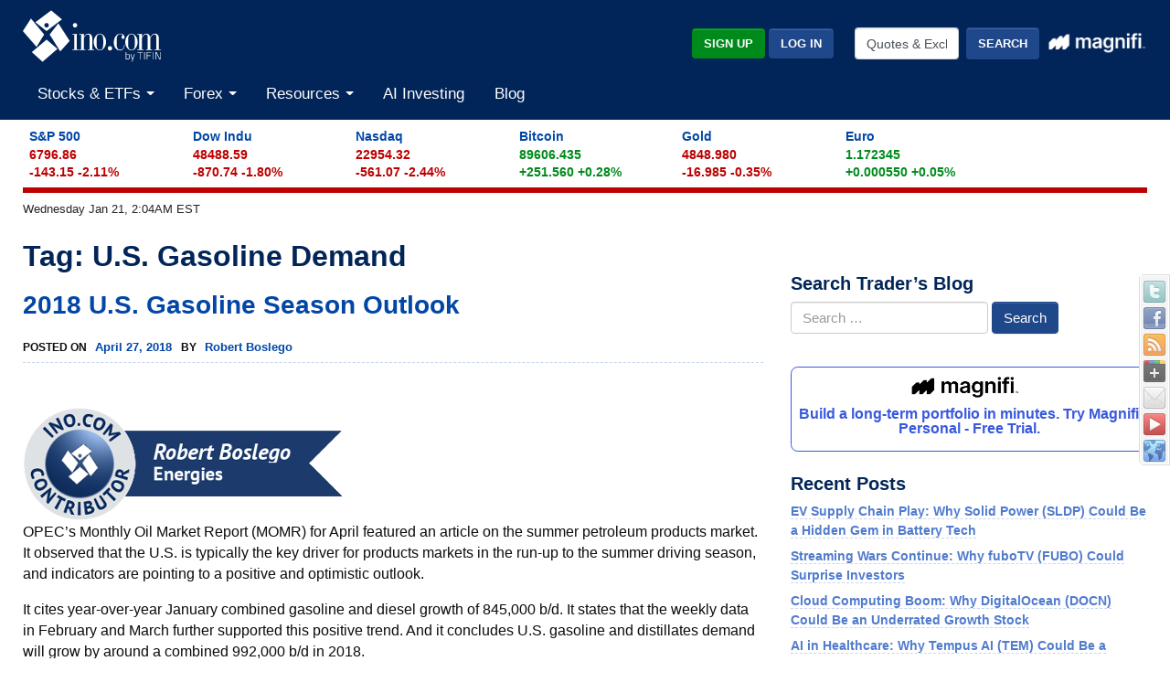

--- FILE ---
content_type: text/html; charset=UTF-8
request_url: https://wwwtest.ino.com/blog/tag/u-s-gasoline-demand/
body_size: 15548
content:
<!DOCTYPE html>
<html class="no-js" lang="en-US" xmlns:fb="https://www.facebook.com/2008/fbml" xmlns:addthis="https://www.addthis.com/help/api-spec" >
<head>
<meta charset="UTF-8">
<meta http-equiv="X-UA-Compatible" content="IE=edge">
<meta name="viewport" content="width=device-width, initial-scale=1">
<link rel="profile" href="https://gmpg.org/xfn/11">
<meta name="theme-color" content="#012558">
<link rel="SHORTCUT ICON" href="https://assets.ino.com/img/logo/ino-icon.ico">
<link rel="apple-touch-icon" href="https://assets.ino.com/img/logo/ino-apple-57.png">
<link rel="dns-prefetch" href="https://www.google.com">
<link rel="preconnect" href="https://www.google-analytics.com">
<link rel="preconnect" href="https://www.gstatic.com">

<script data-cfasync="false" type="text/javascript">
  var freestar = freestar || {};
  freestar.hitTime = Date.now();
  freestar.queue = freestar.queue || [];
  freestar.config = freestar.config || {};
  freestar.debug = window.location.search.indexOf('fsdebug') === -1 ? false : true;
  freestar.config.enabled_slots = [];
  !function(a,b){var c=b.getElementsByTagName("script")[0],d=b.createElement("script"),e="https://a.pub.network/ino-com";e+=freestar.debug?"/qa/pubfig.min.js":"/pubfig.min.js",d.async=!0,d.src=e,c.parentNode.insertBefore(d,c)}(window,document);
  freestar.initCallback = function () { (freestar.config.enabled_slots.length === 0) ? freestar.initCallbackCalled = false : freestar.newAdSlots(freestar.config.enabled_slots) }
</script>

<meta name='robots' content='index, follow, max-image-preview:large, max-snippet:-1, max-video-preview:-1' />

            <script data-no-defer="1" data-ezscrex="false" data-cfasync="false" data-pagespeed-no-defer data-cookieconsent="ignore">
                var ctPublicFunctions = {"_ajax_nonce":"41958c47ea","_rest_nonce":"fbffb70df2","_ajax_url":"\/blog\/wp-admin\/admin-ajax.php","_rest_url":"https:\/\/wwwtest.ino.com\/blog\/wp-json\/","data__cookies_type":"alternative","data__ajax_type":"rest","text__wait_for_decoding":"Decoding the contact data, let us a few seconds to finish. Anti-Spam by CleanTalk","cookiePrefix":"","wprocket_detected":false,"host_url":"wwwtest.ino.com"}
            </script>
        
            <script data-no-defer="1" data-ezscrex="false" data-cfasync="false" data-pagespeed-no-defer data-cookieconsent="ignore">
                var ctPublic = {"_ajax_nonce":"41958c47ea","settings__forms__check_internal":"0","settings__forms__check_external":"0","settings__forms__search_test":"1","settings__data__bot_detector_enabled":"1","blog_home":"https:\/\/wwwtest.ino.com\/blog\/","pixel__setting":"3","pixel__enabled":true,"pixel__url":"https:\/\/moderate11-v4.cleantalk.org\/pixel\/397bae1e9dc2957dc51a1e02bb4d6d75.gif","data__email_check_before_post":"1","data__email_check_exist_post":0,"data__cookies_type":"alternative","data__key_is_ok":true,"data__visible_fields_required":true,"wl_brandname":"Anti-Spam by CleanTalk","wl_brandname_short":"CleanTalk","ct_checkjs_key":"95f56b1ccdc945ee8ed33c9c861d2d9d1adbbfbdffe24b62c6664ba65f926f70","emailEncoderPassKey":"a3296e82e255e3a3327e9cdf78800670","bot_detector_forms_excluded":"W10=","advancedCacheExists":false,"varnishCacheExists":true,"wc_ajax_add_to_cart":false}
            </script>
        
	<!-- This site is optimized with the Yoast SEO Premium plugin v23.4 (Yoast SEO v23.6) - https://yoast.com/wordpress/plugins/seo/ -->
	<title>U.S. Gasoline Demand Archives - INO.com Trader&#039;s Blog</title>
	<link rel="canonical" href="https://wwwtest.ino.com/blog/tag/u-s-gasoline-demand/" />
	<meta property="og:locale" content="en_US" />
	<meta property="og:type" content="article" />
	<meta property="og:title" content="U.S. Gasoline Demand Archives - INO.com Trader&#039;s Blog" />
	<meta property="og:url" content="https://wwwtest.ino.com/blog/tag/u-s-gasoline-demand/" />
	<meta property="og:site_name" content="INO.com Trader&#039;s Blog" />
	<meta name="twitter:card" content="summary_large_image" />
	<script type="application/ld+json" class="yoast-schema-graph">{"@context":"https://schema.org","@graph":[{"@type":"CollectionPage","@id":"https://wwwtest.ino.com/blog/tag/u-s-gasoline-demand/","url":"https://wwwtest.ino.com/blog/tag/u-s-gasoline-demand/","name":"U.S. Gasoline Demand Archives - INO.com Trader&#039;s Blog","isPartOf":{"@id":"https://www.ino.com/blog/#website"},"primaryImageOfPage":{"@id":"https://wwwtest.ino.com/blog/tag/u-s-gasoline-demand/#primaryimage"},"image":{"@id":"https://wwwtest.ino.com/blog/tag/u-s-gasoline-demand/#primaryimage"},"thumbnailUrl":"https://wwwtest.ino.com/blog/wp-content/uploads/2018/04/VMT-vs.-Demand.png","inLanguage":"en-US"},{"@type":"ImageObject","inLanguage":"en-US","@id":"https://wwwtest.ino.com/blog/tag/u-s-gasoline-demand/#primaryimage","url":"https://wwwtest.ino.com/blog/wp-content/uploads/2018/04/VMT-vs.-Demand.png","contentUrl":"https://wwwtest.ino.com/blog/wp-content/uploads/2018/04/VMT-vs.-Demand.png","width":640,"height":385,"caption":"U.S. Gasoline"},{"@type":"WebSite","@id":"https://www.ino.com/blog/#website","url":"https://www.ino.com/blog/","name":"INO.com Trader&#039;s Blog","description":"Expert Charts, Trading Tips and Technical Analysis from INO.com","publisher":{"@id":"https://www.ino.com/blog/#organization"},"potentialAction":[{"@type":"SearchAction","target":{"@type":"EntryPoint","urlTemplate":"https://www.ino.com/blog/?s={search_term_string}"},"query-input":{"@type":"PropertyValueSpecification","valueRequired":true,"valueName":"search_term_string"}}],"inLanguage":"en-US"},{"@type":"Organization","@id":"https://www.ino.com/blog/#organization","name":"INO.com Trader&#039;s Blog","url":"https://www.ino.com/blog/","logo":{"@type":"ImageObject","inLanguage":"en-US","@id":"https://www.ino.com/blog/#/schema/logo/image/","url":"https://www.ino.com/blog/wp-content/uploads/2018/12/inologo-400.jpg","contentUrl":"https://www.ino.com/blog/wp-content/uploads/2018/12/inologo-400.jpg","width":400,"height":472,"caption":"INO.com Trader&#039;s Blog"},"image":{"@id":"https://www.ino.com/blog/#/schema/logo/image/"},"sameAs":["https://www.facebook.com/inocom/","https://www.linkedin.com/company-beta/1056449/"]}]}</script>
	<!-- / Yoast SEO Premium plugin. -->


<link rel='dns-prefetch' href='//moderate.cleantalk.org' />
<link rel='dns-prefetch' href='//assets.ino.com' />
<link rel='dns-prefetch' href='//magnificommunities.com' />
<link rel="alternate" type="application/rss+xml" title="INO.com Trader&#039;s Blog &raquo; Feed" href="https://wwwtest.ino.com/blog/feed/" />
<link rel="alternate" type="application/rss+xml" title="INO.com Trader&#039;s Blog &raquo; Comments Feed" href="https://wwwtest.ino.com/blog/comments/feed/" />
<link rel="alternate" type="application/rss+xml" title="INO.com Trader&#039;s Blog &raquo; U.S. Gasoline Demand Tag Feed" href="https://wwwtest.ino.com/blog/tag/u-s-gasoline-demand/feed/" />
<link rel='stylesheet' id='dpSocialBar_headcss-css' href='https://wwwtest.ino.com/blog/wp-content/plugins/dpSocialBar/css/dpSocialBar.css?ver=1.0' type='text/css' media='all' />
<link rel='stylesheet' id='ct_public_css-css' href='https://wwwtest.ino.com/blog/wp-content/plugins/cleantalk-spam-protect/css/cleantalk-public.min.css?ver=6.43.1' type='text/css' media='all' />
<link rel='stylesheet' id='ct_email_decoder_css-css' href='https://wwwtest.ino.com/blog/wp-content/plugins/cleantalk-spam-protect/css/cleantalk-email-decoder.min.css?ver=6.43.1' type='text/css' media='all' />
<link rel='stylesheet' id='wp-polls-css' href='https://wwwtest.ino.com/blog/wp-content/plugins/wp-polls/polls-css.css?ver=2.77.2' type='text/css' media='all' />
<style id='wp-polls-inline-css' type='text/css'>
.wp-polls .pollbar {
	margin: 1px;
	font-size: 13px;
	line-height: 15px;
	height: 15px;
	background-image: url('https://wwwtest.ino.com/blog/wp-content/plugins/wp-polls/images/default_gradient/pollbg.gif');
	border: 1px solid #c8c8c8;
}

</style>
<link rel='stylesheet' id='ino-main-css' href='https://assets.ino.com/img/css/ino-main.css?ver=1.2' type='text/css' media='all' />
<link rel='stylesheet' id='magnifi-exit-css' href='https://magnificommunities.com/assets/magnifi-exit/magnifi-exit-popup.css?ver=1.2' type='text/css' media='all' />
<link rel='stylesheet' id='main-css' href='https://wwwtest.ino.com/blog/wp-content/themes/ino/style.css?ver=1.2' type='text/css' media='all' />
<link rel='stylesheet' id='addthis_all_pages-css' href='https://wwwtest.ino.com/blog/wp-content/plugins/addthis/frontend/build/addthis_wordpress_public.min.css?ver=6.6.2' type='text/css' media='all' />
<script type="934dd9b89f75c7b2d31ebcc9-text/javascript" src="https://wwwtest.ino.com/blog/wp-includes/js/jquery/jquery.min.js?ver=3.7.1" id="jquery-core-js"></script>
<script type="934dd9b89f75c7b2d31ebcc9-text/javascript" src="https://wwwtest.ino.com/blog/wp-includes/js/jquery/jquery-migrate.min.js?ver=3.4.1" id="jquery-migrate-js"></script>
<script type="934dd9b89f75c7b2d31ebcc9-text/javascript" src="https://wwwtest.ino.com/blog/wp-content/plugins/dpSocialBar/js/jquery.dpSocialBar.js?ver=1.0" id="dpSocialBar-js"></script>
<script type="934dd9b89f75c7b2d31ebcc9-text/javascript" data-pagespeed-no-defer src="https://wwwtest.ino.com/blog/wp-content/plugins/cleantalk-spam-protect/js/apbct-public-bundle.min.js?ver=6.43.1" id="ct_public_functions-js"></script>
<script type="934dd9b89f75c7b2d31ebcc9-text/javascript" src="https://moderate.cleantalk.org/ct-bot-detector-wrapper.js?ver=6.43.1" id="ct_bot_detector-js"></script>
<script type="934dd9b89f75c7b2d31ebcc9-text/javascript" src="https://assets.ino.com/img/js/modernizr-custom.js?ver=3.6.0" id="modernizr_js-js"></script>
<link rel="https://api.w.org/" href="https://wwwtest.ino.com/blog/wp-json/" /><link rel="alternate" title="JSON" type="application/json" href="https://wwwtest.ino.com/blog/wp-json/wp/v2/tags/8828" /><link rel="EditURI" type="application/rsd+xml" title="RSD" href="https://wwwtest.ino.com/blog/xmlrpc.php?rsd" />

<script type='text/javascript' data-cfasync='false'>var _mmunch = {'front': false, 'page': false, 'post': false, 'category': false, 'author': false, 'search': false, 'attachment': false, 'tag': false};_mmunch['tag'] = true;</script><script data-cfasync="false" src="//a.mailmunch.co/app/v1/site.js" id="mailmunch-script" data-plugin="mailmunch" data-mailmunch-site-id="288935" async></script><style type="text/css">.recentcomments a{display:inline !important;padding:0 !important;margin:0 !important;}</style><script data-cfasync="false" type="text/javascript">if (window.addthis_product === undefined) { window.addthis_product = "wpp"; } if (window.wp_product_version === undefined) { window.wp_product_version = "wpp-6.2.7"; } if (window.addthis_share === undefined) { window.addthis_share = {}; } if (window.addthis_config === undefined) { window.addthis_config = {"data_track_clickback":true,"ignore_server_config":true,"ui_atversion":"300","data_track_addressbar":true}; } if (window.addthis_layers === undefined) { window.addthis_layers = {}; } if (window.addthis_layers_tools === undefined) { window.addthis_layers_tools = [{"sharetoolbox":{"numPreferredServices":5,"thirdPartyButtons":true,"services":"facebook_like,tweet,pinterest_pinit,counter","elements":".addthis_inline_share_toolbox_above,.at-above-post"}},{"sharetoolbox":{"numPreferredServices":5,"counts":"one","size":"32px","style":"fixed","shareCountThreshold":0,"elements":".addthis_inline_share_toolbox_below,.at-below-post"}}]; } else { window.addthis_layers_tools.push({"sharetoolbox":{"numPreferredServices":5,"thirdPartyButtons":true,"services":"facebook_like,tweet,pinterest_pinit,counter","elements":".addthis_inline_share_toolbox_above,.at-above-post"}}); window.addthis_layers_tools.push({"sharetoolbox":{"numPreferredServices":5,"counts":"one","size":"32px","style":"fixed","shareCountThreshold":0,"elements":".addthis_inline_share_toolbox_below,.at-below-post"}});  } if (window.addthis_plugin_info === undefined) { window.addthis_plugin_info = {"info_status":"enabled","cms_name":"WordPress","plugin_name":"Share Buttons by AddThis","plugin_version":"6.2.7","plugin_mode":"WordPress","anonymous_profile_id":"wp-8441ee0ad238d2fb9d23d36446051e5e","page_info":{"template":"archives","post_type":""},"sharing_enabled_on_post_via_metabox":false}; } 
                    (function() {
                      var first_load_interval_id = setInterval(function () {
                        if (typeof window.addthis !== 'undefined') {
                          window.clearInterval(first_load_interval_id);
                          if (typeof window.addthis_layers !== 'undefined' && Object.getOwnPropertyNames(window.addthis_layers).length > 0) {
                            window.addthis.layers(window.addthis_layers);
                          }
                          if (Array.isArray(window.addthis_layers_tools)) {
                            for (i = 0; i < window.addthis_layers_tools.length; i++) {
                              window.addthis.layers(window.addthis_layers_tools[i]);
                            }
                          }
                        }
                     },1000)
                    }());
                </script> <script data-cfasync="false" type="text/javascript" src="https://s7.addthis.com/js/300/addthis_widget.js#pubid=ra-52d40e4a453a3e8b" async="async"></script>
</head>

<body data-rsssl=1 class="archive tag tag-u-s-gasoline-demand tag-8828 group-blog hfeed">
    <header role="banner" class="site-header">
      <div class="container-fluid">
          <div class="row pt-1">
              <div class="col-5 col-sm-4">
                  <a href="https://www.ino.com/" class="mr-sm-2 mr-lg-3 mr-xl-4 navbar-brand">
                    <img src="https://assets.ino.com/img/sites/ino/INO.com-by-TIFIN.svg" alt="INO.com by TIFIN" width="151" height="57">
                  </a>
              </div>
          <div class="col-7 col-sm-8 text-right">
              <div class="row align-items-center mt-4">
                  <div class="col-12 col-md-6 col-lg-7 pr-2">
                      <div class="inoplus-header-btns invisible">
                          <a class="btn btn-success" href="https://quotes.ino.com/ino-plus/sign-up.html">Sign Up</a>
                          <a class="btn btn-secondary" href="https://quotes.ino.com/ino-plus/login.html">Log In</a>
                      </div>
                      <div class="inoplus-welcome-mssg invisible">
                          <span class="text-light">Welcome back!</span>
                      </div>
                  </div>
                  <div class="col col-md-6 col-lg-5 text-right d-none d-md-block">
                      <div class="site-header__search clearfix">
                          <form name="site-search-form" method="GET" action="https://quotes.ino.com/search/"
                                id="site-search-form">
                              <div class="form-group">
                                  <label for="site-search" class="sr-only">Quotes &amp; Exchanges</label>
                                  <input name="q" id="site-search" type="text" accesskey="q" value="Quotes &amp; Exchanges" size="20" onBlur="if (!window.__cfRLUnblockHandlers) return false; if(this.value=='') {this.value='Quotes &amp; Exchanges';}" onFocus="if (!window.__cfRLUnblockHandlers) return false; if(this.value=='Quotes &amp; Exchanges') {this.value='';}" class="form-control mr-lg-2 site-header__search-field" data-cf-modified-934dd9b89f75c7b2d31ebcc9-="">
                                  <input type="submit" name="search" value="Search"
                                         class="btn btn-secondary site-header__search-btn">
                                  <div class="ml-2 mt-1">
				      <a href="https://magnifi.com/magnifi-personal/trynow?utm_medium=web&utm_source=mc-referral&utm_campaign=INO&utm_ad_type=banner&utm_goal=trial&utm_content=inodisplay">
                                          <img src="https://quotes.ino.com/img/sites/magnifi/logo/Magnifi_Rebrand_lockup1-white.png"
                                               width="110" alt="Magnifi">
                                      </a>
                                  </div>
                              </div>
                          </form>
                      </div>
                  </div>
              </div>
          </div>
      </div>
          <div class="row mobile-search d-flex d-md-none">
              <div class="col-2 p-2 d-md-none">
                  <div class="navbar-light">
                      <button aria-controls="app-nav" type="button" aria-label="Toggle navigation" class="navbar-toggler"
                              data-toggle="collapse" data-target="#app-nav">
                          <span class="navbar-toggler-icon"></span>
                      </button>
                  </div>
              </div>
              <div class="col-10 p-2">
                  <div class="site-header__search clearfix">
                      <form name="mobile-search-form" method="GET" action="https://quotes.ino.com/search/"
                            id="mobile-search-form">
                          <div class="form-group">
                              <label for="mobile-site-search" class="sr-only">Quotes &amp; Exchanges</label>
                              <input name="q" id="mobile-site-search" type="text" accesskey="q" value="Quotes &amp; Exchanges" size="20" onBlur="if (!window.__cfRLUnblockHandlers) return false; if(this.value=='') {this.value='Quotes &amp; Exchanges';}" onFocus="if (!window.__cfRLUnblockHandlers) return false; if(this.value=='Quotes &amp; Exchanges') {this.value='';}" class="form-control mr-lg-2 site-header__search-field" data-cf-modified-934dd9b89f75c7b2d31ebcc9-="">
                              <input type="submit" name="search" value="Search"
                                     class="btn btn-secondary site-header__search-btn">
                              <div class="ml-2 mt-1">
				  <a href="https://magnifi.com/magnifi-personal/trynow?utm_medium=web&utm_source=mc-referral&utm_campaign=INO&utm_ad_type=banner&utm_goal=trial&utm_content=inodisplay">
                                      <img src="https://quotes.ino.com/img/sites/magnifi/logo/Magnifi_Rebrand_lockup1-white.png"
                                           width="110" alt="Magnifi">
                                  </a>
                              </div>
                          </div>
                      </form>
                  </div>
              </div>
          </div>

          <nav role="navigation" class="navbar navbar-expand-md navbar-light">
          <div class="site-navigation mt-2 navbar-collapse collapse" id="app-nav">
              <ul class="mr-auto navbar-nav">
                  <li class="nav-item dropdown megamenu">
                      <a class="nav-link dropdown-toggle" id="stocksDropdown" data-toggle="dropdown" role="button" aria-haspopup="true" aria-expanded="false" href="https://quotes.ino.com/indexes.html">
                          Stocks & ETFs
                      </a>
                      <div class="dropdown-menu" aria-labelledby="stocksDropdown">
                          <div class="container px-lg-5 pt-lg-2 pb-lg-4">
                              <div class="row bg-white">
                                  <div class="col-sm-4">
                                      <h4 class="submenu-header">Pulse</h4>
                                      <ul class="list-unstyled">
                                          <li class="nav-item"><a class="nav-link" href="https://quotes.ino.com/indexes.html">Stock Market Snapshot</a></li>
                                      </ul>
                                      <h4 class="submenu-header">World Indices</h4>
                                      <ul class="list-unstyled">
                                          <li class="nav-item"><a class="nav-link" href="https://quotes.ino.com/exchanges/exchange.html?e=WORLD#Indices%20-%20Americas">Americas</a></li>
                                          <li class="nav-item"><a class="nav-link" href="https://quotes.ino.com/exchanges/exchange.html?e=WORLD#Indices%20-%20Asia%2FPacific">Asia/Pacific</a></li>
                                          <li class="nav-item"><a class="nav-link" href="https://quotes.ino.com/exchanges/exchange.html?e=WORLD#Indices%20-%20Europe">Europe</a></li>
                                          <li class="nav-item"><a class="nav-link" href="https://quotes.ino.com/exchanges/exchange.html?e=WORLD#Indices%20-%20Middle%20East%2FAfrica">Middle East/Africa</a></li>
                                      </ul>
                                      <h4 class="submenu-header">U.S. Indices</h4>
                                      <ul class="list-unstyled">
                                          <li class="nav-item"><a class="nav-link" href="https://quotes.ino.com/exchanges/exchange.html?e=DOW">Dow Jones Industrial Average</a></li>
                                          <li class="nav-item"><a class="nav-link" href="https://quotes.ino.com/charting/?s=CME_SP500">S&P 500</a></li>
                                      </ul>
                                      <h4 class="submenu-header">Exchange Traded Funds (ETFs)</h4>
                                      <ul class="list-unstyled">
                                          <li class="nav-item"><a class="nav-link" href="https://quotes.ino.com/exchanges/exchange.html?e=ETF">ETF Quote Board</a></li>
                                      </ul>
                                  </div>
                                  <div class="col-sm-4">
                                      <h4 class="submenu-header">Market Action</h4>
                                      <ul class="list-unstyled">
                                          <li class="nav-item"><a class="nav-link" href="https://quotes.ino.com/analysis/extremes/">Extreme Markets</a></li>
                                          <li class="nav-item"><a class="nav-link" href="https://quotes.ino.com/analysis/extremes/All_Stocks#winners">Extreme Stock Winners</a></li>
                                          <li class="nav-item"><a class="nav-link" href="https://quotes.ino.com/analysis/extremes/All_Stocks#losers">Extreme Stocks Losers</a></li>
                                          <li class="nav-item"><a class="nav-link" href="https://quotes.ino.com/analysis/extremes/NASDAQ_Stocks_less_than_USD5">Extreme Stocks Under $5</a></li>
                                          <li class="nav-item"><a class="nav-link" href="https://quotes.ino.com/analysis/extremes/Canadian_Stocks">Extreme Canadian Stocks</a></li>
                                          <li class="nav-item"><a class="nav-link" href="https://quotes.ino.com/analysis/extremes/NASDAQ_Stocks">Extreme NASDAQ Stocks</a></li>
                                          <li class="nav-item"><a class="nav-link" href="https://quotes.ino.com/analysis/extremes/NYSE_Stocks">Extreme NYSE Stocks</a></li>
                                          <li class="nav-item"><a class="nav-link" href="https://quotes.ino.com/analysis/splits/">Recent Splits</a></li>
                                      </ul>
                                  </div>
                                  <div class="col-sm-4">
                                      <h4 class="submenu-header">Free Tools & Analysis</h4>
                                      <ul class="list-unstyled">
                                          <li class="nav-item"><a class="nav-link" href="https://club.ino.com/topstocks/" target="_blank">Top Stocks</a></li>
                                          <li class="nav-item"><a class="nav-link" href="https://club.ino.com/toppennystocks/" target="_blank">Top Penny Stocks</a></li>
                                          <li class="nav-item"><a class="nav-link" href="https://club.ino.com/toptechstocks/" target="_blank">Top Tech Stocks</a></li>
                                          <li class="nav-item"><a class="nav-link" href="https://club.ino.com/topetfs/" target="_blank">Top ETFs</a></li>
                                          <li class="nav-item"><a class="nav-link" href="https://www.ino.com/stockoftheweek/uncover/">Stock of the Week</a></li>
                                          <li class="nav-item"><a class="nav-link" href="https://club.ino.com/trend/?v=stock" target="_blank">Trend Analysis Report</a></li>
                                      </ul>
                                  </div>
                              </div>
                          </div>
                      </div>
                  </li>
                  <li class="nav-item dropdown megamenu">
                      <a class="nav-link dropdown-toggle" id="forexDropdown" data-toggle="dropdown" role="button" aria-haspopup="true" aria-expanded="false" href="https://quotes.ino.com/">
                          Forex
                      </a>
                      <div class="dropdown-menu" aria-labelledby="forexDropdown">
                          <div class="container px-lg-5 pt-lg-2 pb-lg-4">
                              <div class="row bg-white">
                                  <div class="col-sm-4">
                                      <h4 class="submenu-header">Realtime Foreign Exchange</h4>
                                      <ul class="list-unstyled">
                                          <li class="nav-item"><a class="nav-link" href="https://quotes.ino.com/exchanges/exchange.html?e=FOREX#Dollar%20Rates">Dollar Rates</a></li>
                                          <li class="nav-item"><a class="nav-link" href="https://quotes.ino.com/exchanges/exchange.html?e=FOREX#Euro%20Rates">Euro Rates</a></li>
                                          <li class="nav-item"><a class="nav-link" href="https://quotes.ino.com/exchanges/exchange.html?e=FOREX#Metals">Spot Metals</a></li>
                                          <li class="nav-item"><a class="nav-link" href="https://quotes.ino.com/exchanges/exchange.html?e=FOREX#Other%20Asian%20Currencies">Asian Currencies</a></li>
                                          <li class="nav-item"><a class="nav-link" href="https://quotes.ino.com/exchanges/exchange.html?e=FOREX#Other%20European%20Currencies">European Currencies</a></li>
                                          <li class="nav-item"><a class="nav-link" href="https://quotes.ino.com/exchanges/exchange.html?e=FOREX#Other%20World%20Currencies">World Currencies</a></li>
                                          <li class="nav-item"><a class="nav-link" href="https://quotes.ino.com/exchanges/category.html?c=cryptocurrencies">Cryptocurrencies</a></li>
                                      </ul>
                                  </div>
                                  <div class="col-sm-4">
                                      <h4 class="submenu-header">Free Tools & Analysis</h4>
                                      <ul class="list-unstyled">
                                          <li class="nav-item"><a class="nav-link" href="https://club.ino.com/topforexpairs/" target="_blank">Top Forex Pairs</a></li>
                                      </ul>
                                  </div>
                              </div>
                          </div>
                      </div>
                  </li>
                  <li class="nav-item dropdown megamenu">
                      <a class="nav-link dropdown-toggle" id="resourcesDropdown" data-toggle="dropdown" role="button" aria-haspopup="true" aria-expanded="false" href="https://quotes.ino.com/">
                          Resources
                      </a>
                      <div class="dropdown-menu" aria-labelledby="resourcesDropdown">
                          <div class="container px-lg-5 pt-lg-2 pb-lg-4">
                              <div class="row bg-white">
                                  <div class="col-sm-4">
                                      <h4 class="submenu-header">INO Portfolio</h4>
                                      <ul class="list-unstyled">
                                          <li class="nav-item"><a class="nav-link" href="https://quotes.ino.com/portfolio/">Fast View</a></li>
                                          <li class="nav-item"><a class="nav-link" href="https://quotes.ino.com/portfolio/?v=d">Detailed View</a></li>
                                          <li class="nav-item"><a class="nav-link" href="https://quotes.ino.com/portfolio/">Login or Create Portfolio</a></li>
                                      </ul>
                                      <h4 class="submenu-header">Drift Trader</h4>
                                      <ul class="list-unstyled">
                                          <li class="nav-item"><a class="nav-link" href="https://www.ino.com/drifttrader/join/" target="_blank">Learn More</a></li>
                                          <li class="nav-item"><a class="nav-link" href="https://www.ino.com/drifttrader/login.html" target="_blank">Log In</a></li>
                                      </ul>
                                  </div>
                                  <div class="col-sm-4">
                                      <h4 class="submenu-header">MarketClub</h4>
                                      <ul class="list-unstyled">
                                          <li class="nav-item"><a class="nav-link" href="https://club.ino.com/join/" target="_blank">Join Now</a></li>
                                          <li class="nav-item"><a class="nav-link" href="https://club.ino.com/join/login.html" target="_blank">Log In</a></li>
                                          <li class="nav-item"><a class="nav-link" href="https://club.ino.com/join/triangles.html" target="_blank">Trade Triangle Signals</a></li>
                                          <li class="nav-item"><a class="nav-link" href="https://club.ino.com/trend/" target="_blank">Free Trend Analysis</a></li>
                                      </ul>
                                  </div>
                                  <div class="col-sm-4">
                                      <h4 class="submenu-header">Free Tools & Analysis</h4>
                                      <ul class="list-unstyled">
                                          <li class="nav-item"><a class="nav-link" href="https://www.ino.com/news/commentary/">Market Commentary</a></li>
                                          <li class="nav-item"><a class="nav-link" href="https://www.ino.com/email/commentary/sign-up/?inonav">Daily Market Breakdown</a></li>
                                          <li class="nav-item"><a class="nav-link" href="https://club.ino.com/trend/" target="_blank">Trend Analysis Report</a></li>
                                      </ul>
                                      <h4 class="submenu-header">Help</h4>
                                      <ul class="list-unstyled">
                                          <li class="nav-item"><a class="nav-link" href="https://www.ino.com/email/">Email Services</a></li>
                                          <li class="nav-item"><a class="nav-link" href="https://www.ino.com/help/">About INO</a></li>
                                          <li class="nav-item"><a class="nav-link" href="https://www.ino.com/advertising/">Advertising</a></li>
                                          <li class="nav-item"><a class="nav-link" href="https://www.ino.com/help/contact.html">Contact Us</a></li>
                                      </ul>
                                  </div>
                              </div>
                          </div>
                      </div>
                  </li>
                    <li class="nav-item"><a class="nav-link"
					    href="https://magnifi.com/magnifi-personal/trynow?utm_medium=web&utm_source=mc-referral&utm_campaign=INO&utm_ad_type=banner&utm_goal=trial&utm_content=inodisplay">AI
                        Investing</a></li>
                  <li class="nav-item"><a class="nav-link" href="https://www.ino.com/blog/">Blog</a></li>
              </ul>
          </div>
        </nav>
      </div>
    </header>
    <div class="container-fluid">
      <div id="comp_market-pulse" class="mt-2 mb-2"></div>
      <div id="page-timestamp"></div>
      <div id="leaderboard" align=center><!-- Tag ID: Ino_billboard_atf -->

<div align="center" data-freestar-ad="__970x250 __320x100" id="Ino_billboard_atf">
  <script data-cfasync="false" type="text/javascript">
        freestar.config.enabled_slots.push({ placementName: "Ino_billboard_atf", slotId: "Ino_billboard_atf" });
	  </script>
	  </div></div>
      <main id="content">
		    <div class="row">

  <div id="main" class="site-main col-lg-8" role="main">

		
			<header class="page-header">
				<h1 class="page-title">Tag: <span>U.S. Gasoline Demand</span></h1>			</header><!-- .page-header -->

			
<article id="post-46309" class="post-46309 post type-post status-publish format-standard has-post-thumbnail hentry category-ino-com-contributors tag-crude-oil tag-monthly-oil-market-report-momr tag-robert-boslego tag-summer-driving-season tag-the-organization-of-the-petroleum-exporting-countries-opec tag-u-s-crude-oil tag-u-s-gasoline tag-u-s-gasoline-demand">
	<header class="entry-header">
		<h2 class="entry-title"><a href="https://wwwtest.ino.com/blog/2018/04/2018-u-s-gasoline-season-outlook/" rel="bookmark">2018 U.S. Gasoline Season Outlook</a></h2>		<div class="entry-meta">
			<span class="posted-on">Posted on <a href="https://wwwtest.ino.com/blog/2018/04/2018-u-s-gasoline-season-outlook/" rel="bookmark"><time class="entry-date published updated" datetime="FriAMEDTE_173C">April 27, 2018</time></a></span><span class="byline"> by <span class="author vcard"><a class="url fn n" href="https://wwwtest.ino.com/blog/author/robert-boslego/">Robert Boslego</a></span></span>		</div><!-- .entry-meta -->
			</header><!-- .entry-header -->

	<div class="entry-content">
		<div class="at-above-post-arch-page addthis_tool" data-url="https://www.ino.com/blog/2018/04/2018-u-s-gasoline-season-outlook/"></div><p style="margin: 0 0;"><img decoding="async" src="/img/sites/ino/email/7551.jpg" alt="Robert Boslego - INO.com Contributor - Energies - U.S. Gasoline" width="350" height="131" class="alignleft size-full wp-image-30488" style="padding-top: 10px;" /></p>
<p style="margin: 0 0;"><br style="clear:both;"/></p>
<p>OPEC’s Monthly Oil Market Report (MOMR) for April featured an article on the summer petroleum products market. It observed that the U.S. is typically the key driver for products markets in the run-up to the summer driving season, and indicators are pointing to a positive and optimistic outlook.</p>
<p>It cites year-over-year January combined gasoline and diesel growth of 845,000 b/d. It states that the weekly data in February and March further supported this positive trend. And it concludes U.S. gasoline and distillates demand will grow by around a combined 992,000 b/d in 2018.</p>
<p>But a closer examination of gasoline demand and consumption estimates provide a different picture. Also, the MOMR totally ignored the supply side of the market, and last summer’s Hurricane Harvey and Mexico’s refinery problems contributed to support that is unlikely to be repeated this summer. <a href="https://www.ino.com/blog/2018/04/2018-u-s-gasoline-season-outlook/#more-46309" class="more-link">Continue reading <span class="screen-reader-text">"2018 U.S. Gasoline Season Outlook"</span> <span class="meta-nav">&rarr;</span></a></p>
<!-- AddThis Advanced Settings above via filter on the_content --><!-- AddThis Advanced Settings below via filter on the_content --><!-- AddThis Advanced Settings generic via filter on the_content --><!-- AddThis Share Buttons above via filter on the_content --><!-- AddThis Share Buttons below via filter on the_content --><div class="at-below-post-arch-page addthis_tool" data-url="https://www.ino.com/blog/2018/04/2018-u-s-gasoline-season-outlook/"></div><!-- AddThis Share Buttons generic via filter on the_content -->	</div><!-- .entry-content -->

	<footer class="entry-footer">
		<span class="cat-links">Posted in <a href="https://wwwtest.ino.com/blog/category/ino-com-contributors/" rel="category tag">INO.com Contributors</a></span><span class="tags-links">Tagged <a href="https://wwwtest.ino.com/blog/tag/crude-oil/" rel="tag">Crude Oil</a> <a href="https://wwwtest.ino.com/blog/tag/monthly-oil-market-report-momr/" rel="tag">Monthly Oil Market Report (MOMR)</a> <a href="https://wwwtest.ino.com/blog/tag/robert-boslego/" rel="tag">Robert Boslego</a> <a href="https://wwwtest.ino.com/blog/tag/summer-driving-season/" rel="tag">Summer Driving Season</a> <a href="https://wwwtest.ino.com/blog/tag/the-organization-of-the-petroleum-exporting-countries-opec/" rel="tag">The Organization of the Petroleum Exporting Countries (OPEC)</a> <a href="https://wwwtest.ino.com/blog/tag/u-s-crude-oil/" rel="tag">U.S. Crude Oil</a> <a href="https://wwwtest.ino.com/blog/tag/u-s-gasoline/" rel="tag">U.S. Gasoline</a> <a href="https://wwwtest.ino.com/blog/tag/u-s-gasoline-demand/" rel="tag">U.S. Gasoline Demand</a></span><span class="comments-link"><a href="https://wwwtest.ino.com/blog/2018/04/2018-u-s-gasoline-season-outlook/#comments">2 Comments<span class="screen-reader-text"> on 2018 U.S. Gasoline Season Outlook</span></a></span>	</footer><!-- .entry-footer -->
</article><!-- #post-## -->

<article id="post-43071" class="post-43071 post type-post status-publish format-standard hentry category-ino-com-contributors tag-crude-oil tag-energy-information-administration-eia tag-gasoline-inventory tag-gasoline-stocks tag-oil-stocks tag-robert-boslego tag-the-organization-of-the-petroleum-exporting-countries-opec tag-u-s-gasoline tag-u-s-gasoline-demand tag-vehicle-miles-traveled-vmt">
	<header class="entry-header">
		<h2 class="entry-title"><a href="https://wwwtest.ino.com/blog/2017/06/why-the-u-s-gasoline-stock-build-was-not-surprising/" rel="bookmark">Why The U.S. Gasoline Stock Build Was Not Surprising</a></h2>		<div class="entry-meta">
			<span class="posted-on">Posted on <a href="https://wwwtest.ino.com/blog/2017/06/why-the-u-s-gasoline-stock-build-was-not-surprising/" rel="bookmark"><time class="entry-date published" datetime="TueAMEDTE_243C">June 13, 2017</time><time class="updated" datetime="TueAMEDTE_243C">June 13, 2017</time></a></span><span class="byline"> by <span class="author vcard"><a class="url fn n" href="https://wwwtest.ino.com/blog/author/robert-boslego/">Robert Boslego</a></span></span>		</div><!-- .entry-meta -->
			</header><!-- .entry-header -->

	<div class="entry-content">
		<div class="at-above-post-arch-page addthis_tool" data-url="https://www.ino.com/blog/2017/06/why-the-u-s-gasoline-stock-build-was-not-surprising/"></div><p style="margin: 0 0;"><img decoding="async" src="/img/sites/ino/email/7551.jpg" alt="Robert Boslego - INO.com Contributor - Energies" width="350" height="131" class="alignleft size-full wp-image-30488" style="padding-top: 10px;" /></p>
<p style="margin: 0 0;"><br style="clear:both;"/></p>
<p>The Energy Information Administration (EIA) reported that gasoline stocks had “surprisingly surged despite heavy driving on the Memorial Day weekend.”  But the 3.3 million barrel build was actually not that surprising, given the development of gasoline production capacity and the relative softness of gasoline demand. </p>
<p>Over the past four years, the U.S. refining industry expanded its gasoline production capacity in the United States by almost one million barrels per day. In 2013, production peaked at just below 9.5 million barrels per day. Last year, production peaked at 10.3 million. And this summer production could reach 10.5 million.</p>
<p><img fetchpriority="high" decoding="async" src="/img/sites/ino/email/8627.jpg" width="640" height="385" alt="Gasoline Production " class="aligncenter size-full" /></p>
<p>Gasoline demand growth has lagged. Peak demand in 2013 was just above 9.1 million. Last summer, demand peaked at 9.6 million, an increase of about one-half million.</p>
<p>But in the year-to-date, gasoline demand has been 2.9% lower than over the same weeks in 2016. Retail gasoline prices dropped to low levels in the first quarter of 2016, when crude oil prices were bottoming, and that created a surge in demand that was not repeated in 2017. <a href="https://www.ino.com/blog/2017/06/why-the-u-s-gasoline-stock-build-was-not-surprising/#more-43071" class="more-link">Continue reading <span class="screen-reader-text">"Why The U.S. Gasoline Stock Build Was Not Surprising"</span> <span class="meta-nav">&rarr;</span></a></p>
<!-- AddThis Advanced Settings above via filter on the_content --><!-- AddThis Advanced Settings below via filter on the_content --><!-- AddThis Advanced Settings generic via filter on the_content --><!-- AddThis Share Buttons above via filter on the_content --><!-- AddThis Share Buttons below via filter on the_content --><div class="at-below-post-arch-page addthis_tool" data-url="https://www.ino.com/blog/2017/06/why-the-u-s-gasoline-stock-build-was-not-surprising/"></div><!-- AddThis Share Buttons generic via filter on the_content -->	</div><!-- .entry-content -->

	<footer class="entry-footer">
		<span class="cat-links">Posted in <a href="https://wwwtest.ino.com/blog/category/ino-com-contributors/" rel="category tag">INO.com Contributors</a></span><span class="tags-links">Tagged <a href="https://wwwtest.ino.com/blog/tag/crude-oil/" rel="tag">Crude Oil</a> <a href="https://wwwtest.ino.com/blog/tag/energy-information-administration-eia/" rel="tag">Energy Information Administration (EIA)</a> <a href="https://wwwtest.ino.com/blog/tag/gasoline-inventory/" rel="tag">Gasoline Inventory</a> <a href="https://wwwtest.ino.com/blog/tag/gasoline-stocks/" rel="tag">Gasoline Stocks</a> <a href="https://wwwtest.ino.com/blog/tag/oil-stocks/" rel="tag">oil stocks</a> <a href="https://wwwtest.ino.com/blog/tag/robert-boslego/" rel="tag">Robert Boslego</a> <a href="https://wwwtest.ino.com/blog/tag/the-organization-of-the-petroleum-exporting-countries-opec/" rel="tag">The Organization of the Petroleum Exporting Countries (OPEC)</a> <a href="https://wwwtest.ino.com/blog/tag/u-s-gasoline/" rel="tag">U.S. Gasoline</a> <a href="https://wwwtest.ino.com/blog/tag/u-s-gasoline-demand/" rel="tag">U.S. Gasoline Demand</a> <a href="https://wwwtest.ino.com/blog/tag/vehicle-miles-traveled-vmt/" rel="tag">vehicle miles traveled (VMT)</a></span><span class="comments-link"><a href="https://wwwtest.ino.com/blog/2017/06/why-the-u-s-gasoline-stock-build-was-not-surprising/#comments">1 Comment<span class="screen-reader-text"> on Why The U.S. Gasoline Stock Build Was Not Surprising</span></a></span>	</footer><!-- .entry-footer -->
</article><!-- #post-## -->

<article id="post-41921" class="post-41921 post type-post status-publish format-standard hentry category-ino-com-contributors tag-crude-oil tag-gasoline-inventory tag-gasoline-stocks tag-oil-stocks tag-robert-boslego tag-the-organization-of-the-petroleum-exporting-countries-opec tag-u-s-gasoline tag-u-s-gasoline-demand tag-vehicle-miles-traveled-vmt">
	<header class="entry-header">
		<h2 class="entry-title"><a href="https://wwwtest.ino.com/blog/2017/02/the-gasoline-price-risk-factor/" rel="bookmark">The Gasoline Price Risk Factor</a></h2>		<div class="entry-meta">
			<span class="posted-on">Posted on <a href="https://wwwtest.ino.com/blog/2017/02/the-gasoline-price-risk-factor/" rel="bookmark"><time class="entry-date published" datetime="FriAMESTE_083C">February 24, 2017</time><time class="updated" datetime="ThuAMESTE_083C">February 23, 2017</time></a></span><span class="byline"> by <span class="author vcard"><a class="url fn n" href="https://wwwtest.ino.com/blog/author/robert-boslego/">Robert Boslego</a></span></span>		</div><!-- .entry-meta -->
			</header><!-- .entry-header -->

	<div class="entry-content">
		<div class="at-above-post-arch-page addthis_tool" data-url="https://www.ino.com/blog/2017/02/the-gasoline-price-risk-factor/"></div><p style="margin: 0 0;"><img loading="lazy" decoding="async" src="/img/sites/ino/email/7551.jpg" alt="Robert Boslego - INO.com Contributor - Energies" width="350" height="131" class="alignleft size-full wp-image-30488" style="padding-top: 10px;" /></p>
<p style="margin: 0 0;"><br style="clear:both;"/></p>
<p>While the oil market has focused on news about production cuts from OPEC and non-OPEC countries, a new oil price risk has been developing. U.S. gasoline inventories have risen to their highest level. </p>
<p><img loading="lazy" decoding="async" src="/img/sites/ino/email/8274.jpg" width="719" height="384" alt="U.S. Gasoline Inventory" class="aligncenter size-full" /></p>
<p>What’s even more unusual is that they have set a record high at the same time as U.S. crude oil inventories. Usually, crude oil stocks rise as product stocks drop, and vice-versa, reflecting swings in refinery utilization, which simultaneously increase the demand for crude and output of petroleum products, and vice-versa. <a href="https://www.ino.com/blog/2017/02/the-gasoline-price-risk-factor/#more-41921" class="more-link">Continue reading <span class="screen-reader-text">"The Gasoline Price Risk Factor"</span> <span class="meta-nav">&rarr;</span></a></p>
<!-- AddThis Advanced Settings above via filter on the_content --><!-- AddThis Advanced Settings below via filter on the_content --><!-- AddThis Advanced Settings generic via filter on the_content --><!-- AddThis Share Buttons above via filter on the_content --><!-- AddThis Share Buttons below via filter on the_content --><div class="at-below-post-arch-page addthis_tool" data-url="https://www.ino.com/blog/2017/02/the-gasoline-price-risk-factor/"></div><!-- AddThis Share Buttons generic via filter on the_content -->	</div><!-- .entry-content -->

	<footer class="entry-footer">
		<span class="cat-links">Posted in <a href="https://wwwtest.ino.com/blog/category/ino-com-contributors/" rel="category tag">INO.com Contributors</a></span><span class="tags-links">Tagged <a href="https://wwwtest.ino.com/blog/tag/crude-oil/" rel="tag">Crude Oil</a> <a href="https://wwwtest.ino.com/blog/tag/gasoline-inventory/" rel="tag">Gasoline Inventory</a> <a href="https://wwwtest.ino.com/blog/tag/gasoline-stocks/" rel="tag">Gasoline Stocks</a> <a href="https://wwwtest.ino.com/blog/tag/oil-stocks/" rel="tag">oil stocks</a> <a href="https://wwwtest.ino.com/blog/tag/robert-boslego/" rel="tag">Robert Boslego</a> <a href="https://wwwtest.ino.com/blog/tag/the-organization-of-the-petroleum-exporting-countries-opec/" rel="tag">The Organization of the Petroleum Exporting Countries (OPEC)</a> <a href="https://wwwtest.ino.com/blog/tag/u-s-gasoline/" rel="tag">U.S. Gasoline</a> <a href="https://wwwtest.ino.com/blog/tag/u-s-gasoline-demand/" rel="tag">U.S. Gasoline Demand</a> <a href="https://wwwtest.ino.com/blog/tag/vehicle-miles-traveled-vmt/" rel="tag">vehicle miles traveled (VMT)</a></span><span class="comments-link"><a href="https://wwwtest.ino.com/blog/2017/02/the-gasoline-price-risk-factor/#comments">2 Comments<span class="screen-reader-text"> on The Gasoline Price Risk Factor</span></a></span>	</footer><!-- .entry-footer -->
</article><!-- #post-## -->

  </div>


<aside id="secondary" class="widget-area col-lg-4" role="complementary">
	<section id="custom_html-2" class="widget_text widget widget_custom_html"><div class="textwidget custom-html-widget"><!-- Tag ID: Ino_medrec_right -->

<div align="center" data-freestar-ad="__300x250 __336x280" id="Ino_medrec_right">
  <script data-cfasync="false" type="text/javascript">
      freestar.config.enabled_slots.push({ placementName: "Ino_medrec_right", slotId: "Ino_medrec_right" });
  </script>
</div>


</div></section><section id="search-3" class="widget widget_search"><h2 class="widget-title">Search Trader&#8217;s Blog</h2><form role="search" method="get" class="search-form" action="https://wwwtest.ino.com/blog/">
				<label>
					<span class="screen-reader-text">Search for:</span>
					<input type="search" class="search-field" placeholder="Search &hellip;" value="" name="s" />
				</label>
				<input type="submit" class="search-submit" value="Search" />
			<label class="apbct_special_field" id="apbct_label_id26088" for="apbct__email_id__search_form_26088">26088</label><input 
        id="apbct__email_id__search_form_26088" 
        class="apbct_special_field apbct__email_id__search_form"
        autocomplete="off" 
        name="apbct__email_id__search_form_26088"  
        type="text" 
        value="26088" 
        size="30" 
        apbct_event_id="26088"
        maxlength="200" 
    /><input 
        id="apbct_submit_id__search_form_26088" 
        class="apbct_special_field apbct__email_id__search_form"
        name="apbct_submit_id__search_form_26088"  
        type="submit" 
        size="30" 
        maxlength="200" 
        value="26088" 
    /></form></section><section id="custom_html-3" class="widget_text widget widget_custom_html"><div class="textwidget custom-html-widget"><div class="magnifi-text-ad">
<a href="https://magnifi.com/magnifi-personal/trynow?utm_medium=web&utm_source=mc-referral&utm_campaign=INO&utm_ad_type=banner&utm_goal=trial&utm_content=inodisplay">
<img src="https://quotes.ino.com/img/sites/magnifi/logo/Magnifi_Rebrand_lockup1-sm.png" width="120" alt="Magnifi Personal">
<p>Build a long-term portfolio in minutes. Try Magnifi Personal - Free Trial.</p>
</a>
</div></div></section>
		<section id="recent-posts-2" class="widget widget_recent_entries">
		<h2 class="widget-title">Recent Posts</h2>
		<ul>
											<li>
					<a href="https://wwwtest.ino.com/blog/2025/02/ev-supply-chain-play-why-solid-power-sldp-could-be-a-hidden-gem-in-battery-tech/">EV Supply Chain Play: Why Solid Power (SLDP) Could Be a Hidden Gem in Battery Tech</a>
									</li>
											<li>
					<a href="https://wwwtest.ino.com/blog/2025/02/streaming-wars-continue-why-fubotv-fubo-could-surprise-investors/">Streaming Wars Continue: Why fuboTV (FUBO) Could Surprise Investors</a>
									</li>
											<li>
					<a href="https://wwwtest.ino.com/blog/2025/02/cloud-computing-boom-why-digitalocean-docn-could-be-an-underrated-growth-stock/">Cloud Computing Boom: Why DigitalOcean (DOCN) Could Be an Underrated Growth Stock</a>
									</li>
											<li>
					<a href="https://wwwtest.ino.com/blog/2025/02/ai-in-healthcare-why-tempus-ai-tem-could-be-a-game-changer-in-precision-medicine/">AI in Healthcare: Why Tempus AI (TEM) Could Be a Game-Changer in Precision Medicine</a>
									</li>
											<li>
					<a href="https://wwwtest.ino.com/blog/2025/02/rising-cyber-threats-why-sentinelone-s-could-be-a-breakout-cybersecurity-stock/">Rising Cyber Threats: Why SentinelOne (S) Could Be a Breakout Cybersecurity Stock</a>
									</li>
					</ul>

		</section><section id="text-666921393" class="widget widget_text"><h2 class="widget-title">Market Reports</h2>			<div class="textwidget"><ul>
<li class="cat-item cat-item-1"><a href="https://broadcast.ino.com/redirect/?linkid=2504">Gold</a></li>
<li class="cat-item cat-item-2"><a href="https://broadcast.ino.com/redirect/?linkid=2514">S&P500</a></li>
<li class="cat-item cat-item-3"><a href="https://broadcast.ino.com/redirect/?linkid=2506">Dow</a></li>
<li class="cat-item cat-item-4"><a href="https://broadcast.ino.com/redirect/?linkid=2507">Nasdaq</a></li>
<li class="cat-item cat-item-5"><a href="https://broadcast.ino.com/redirect/?linkid=2508">Crude Oil</a></li>
</ul></div>
		</section><section id="recent-comments-2" class="widget widget_recent_comments"><h2 class="widget-title">Trader Comments</h2><ul id="recentcomments"><li class="recentcomments"><span class="comment-author-link">Girraj Sharan Bansal</span> on <a href="https://wwwtest.ino.com/blog/2024/08/coppers-role-in-the-clean-energy-boom-stocks-to-watch/comment-page-1/#comment-565067">Copper's Role in the Clean Energy Boom: Stocks to Watch</a></li><li class="recentcomments"><span class="comment-author-link">Martin</span> on <a href="https://wwwtest.ino.com/blog/2024/06/the-future-of-nvidia-post-split-valuation-and-growth-projections/comment-page-1/#comment-565001">The Future of NVIDIA: Post-Split Valuation and Growth Projections</a></li><li class="recentcomments"><span class="comment-author-link"><a href="https://elitealgo.in/" class="url" rel="ugc external nofollow">Pratibha</a></span> on <a href="https://wwwtest.ino.com/blog/2024/05/doges-bullish-signal-amidst-crypto-market-volatility/comment-page-1/#comment-563905">DOGE's Bullish Signal Amidst Crypto Market Volatility</a></li><li class="recentcomments"><span class="comment-author-link"><a href="https://elitealgo.in/" class="url" rel="ugc external nofollow">Pratibha</a></span> on <a href="https://wwwtest.ino.com/blog/2024/05/doges-bullish-signal-amidst-crypto-market-volatility/comment-page-1/#comment-563904">DOGE's Bullish Signal Amidst Crypto Market Volatility</a></li><li class="recentcomments"><span class="comment-author-link">William s Brown</span> on <a href="https://wwwtest.ino.com/blog/2024/05/is-boeing-ba-a-recovery-play-evaluating-upside-potential-and-risks/comment-page-1/#comment-562099">Is Boeing (BA) a Recovery Play? Evaluating Upside Potential and Risks</a></li></ul></section><section id="categories-119316821" class="widget widget_categories"><h2 class="widget-title">Categories</h2>
			<ul>
					<li class="cat-item cat-item-1"><a href="https://wwwtest.ino.com/blog/category/general/">General</a>
</li>
	<li class="cat-item cat-item-6036"><a href="https://wwwtest.ino.com/blog/category/ino-cares-2/">INO Cares</a>
</li>
	<li class="cat-item cat-item-6920"><a href="https://wwwtest.ino.com/blog/category/ino-com-contributors/">INO.com Contributors</a>
</li>
	<li class="cat-item cat-item-7724"><a href="https://wwwtest.ino.com/blog/category/marketclub-options/">MarketClub Options</a>
</li>
	<li class="cat-item cat-item-4"><a href="https://wwwtest.ino.com/blog/category/trading-tips/">MarketClub Techniques, Tips &amp; Talk</a>
</li>
	<li class="cat-item cat-item-2042"><a href="https://wwwtest.ino.com/blog/category/member-success-stories/">Member Success Stories</a>
</li>
	<li class="cat-item cat-item-10"><a href="https://wwwtest.ino.com/blog/category/trading-videos/">Trading Videos</a>
</li>
			</ul>

			</section><section id="linkcat-2" class="widget widget_links"><h2 class="widget-title">Blogroll</h2>
	<ul class='xoxo blogroll'>
<li><a href="/cdn-cgi/l/email-protection#fd9c9b9b9491949c89988ebd949392d39e9290">Add Your Blog Here</a></li>
<li><a href="https://www.cannabisstocktrades.com/" title="Take a 2-week free trial to CST now.">Cannabis Stock Trades</a></li>
<li><a href="https://crudeoiltrader.blogspot.com/" rel="noopener" target="_blank">Crude Oil Trader</a></li>
<li><a href="http://www.ino.com/drifttrader/join/" title="Drift Trader">Drift Trader</a></li>
<li><a href="http://www.etfdailynews.com/" rel="noopener" title="ETF Daily News" target="_blank">ETF Daily News</a></li>
<li><a href="http://www.learn-stock-options-trading.com/" rel="noopener" target="_blank">Learn Options Trading</a></li>
<li><a href="http://www.online-stock-trading-guide.com" rel="noopener" target="_blank">Online Stock Trading Guide</a></li>
<li><a href="http://options-trading-mastery.com" rel="noopener" target="_blank">Options Trading Mastery</a></li>
<li><a href="http://www.stockgumshoe.com/" rel="noopener" target="_blank">Stock Gumshoe</a></li>
<li><a href="http://www.tradersdaytrading.com/elliott-wave-theory.html">Traders Day Trading</a></li>
<li><a href="https://tradethatswing.com/" rel="noopener" target="_blank">TradeThatSwing</a></li>
<li><a href="https://www.vantagepointsoftware.com/blog/">VantagePoint Trading Software</a></li>

	</ul>
</section>
</aside>
        </div><!--/row-->	</main><!--/#content-->
  <footer class="site-footer">
    <div class="site-footer__social-icons">
      <a href="https://www.facebook.com/inocom/"
         title="INO.com on Facebook"
         aria-label="INO.com on Facebook">
        <img src="https://assets.ino.com/img/icons/f_logo.png" width="130" height="130" class="footer-icon" alt="Find INO.com on Facebook"></a>
      <a href="https://twitter.com/marketclub"
         title="INO.com MarketClub on Twitter"
         aria-label="INO.com MarketClub on Twitter">
        <img src="https://assets.ino.com/img/icons/twitter_icon.png" width="200" height="200" class="footer-icon" alt="Follow MarketClub on Twitter">
      </a>
      <a href="https://www.youtube.com/user/marketclub"
         title="INO.com YouTube"
         aria-label="INO.com YouTube">
        <img src="https://assets.ino.com/img/icons/yt_icon.png" width="192" height="192" class="footer-icon" alt="Find MarketClub on YouTube">
      </a>
      <a href="https://apps.apple.com/app/id1533699336"
	 title="Download on the App Store"
	 aria-label="Download on the App Store">
	<img src="https://assets.ino.com/img/sites/ino/Download_App_Store.png" width="499" heig\
	     ht="167" style="max-width: 80px; height: auto;" alt="Download on the App Store">
      </a>
      <a href="https://play.google.com/store/apps/details?id=com.ino.inoapp"
	 title="Get It On Google Play"
	 aria-label="Get It On Google Play">
	<img src="https://assets.ino.com/img/sites/ino/Google-Play-icon.jpg" width="646" height\
	     ="250" style="max-width: 100px; height: auto;" alt="Get It On Google Play">
      </a>
    </div>
    <div class="site-footer-links">
      <ul>
        <li><a href="https://www.ino.com/">Pulse</a></li>
        <li><a href="https://quotes.ino.com/">Markets</a></li>
        <li><a href="https://club.ino.com/join/">MarketClub</a></li>
        <li><a href="https://www.ino.com/blog/">Blog</a></li>
        <li><a href="https://www.ino.com/advertising/">Advertising</a></li>
        <li><a href="https://www.ino.com/help/">Help</a></li>
        <li><a href="https://www.ino.com/help/contact.html">Contact Us</a></li>
        <li><a href="https://www.ino.com/help/copyright.html">Usage Agreement</a></li>
        <li><a href="https://www.ino.com/help/privacy.html">Privacy Policy</a></li>
      </ul>
      <p class="copy">&copy; Copyright
              <script data-cfasync="false" src="/cdn-cgi/scripts/5c5dd728/cloudflare-static/email-decode.min.js"></script><script type="934dd9b89f75c7b2d31ebcc9-text/javascript">var cd = new Date();document.write(cd.getFullYear());</script>
	      Magnifi Communities. All Rights Reserved. </p>
<p class="copy">INO.com, a division of TIFIN Group LLC, is affiliated with Magnifi via common ownership. Affiliates of Magnifi will receive cash compensation for referrals of clients who open accounts with Magnifi. Due to this compensation, a conflict of interest exists since INO has an incentive to recommend Magnifi LLC.</p>

<p class="copy">Magnifi LLC does not charge advisory fees or transaction fees for non-managed accounts. Clients who elect to have Magnifi LLC manage all or a portion of their account will be charged an advisory fee. Please see Magnifi’s Form ADV for additional information about fees and charges that may apply. Magnifi LLC receives compensation from product sponsors related to recommendations. Other fees and charges may apply.</p>
      <p class="copy"><a href="https://www.ino.com/help/privacy-gdpr.html">Do Not Sell My Information</a></p>
    </div>
  </footer>
</div><!--/.container-fluid-->
<div class="mc-mag-exit-pop mc-hidden">
  <span class="mc-close-btn"><a href="#" class="js-mc-close-btn">&times;</a></span>
  <h3>It’s not goodbye, it’s hello Magnifi!</h3>
  <p>You are now leaving a Magnifi Communities’ website and are going to a website
    that is not operated by Magnifi Communities. This website is operated by Magnifi
    LLC, an SEC registered investment adviser affiliated with Magnifi Communities.</p>
  <p>
    Magnifi Communities does not endorse this website, its sponsor, or any of the
    policies, activities, products, or services offered on the site. We are not
    responsible for the content or availability of linked site.</p>
  <div class="mc-center">
    <a href="#" class="mc-mag-exit-pop__btn" target="_blank">Take Me To Magnifi</a>
  </div>
</div>
<div class="mc-mag-exit-pop-bg mc-hidden"></div>
<script type="934dd9b89f75c7b2d31ebcc9-text/javascript">!function(l){function e(e){for(var r,t,n=e[0],o=e[1],u=e[2],f=0,i=[];f<n.length;f++)t=n[f],p[t]&&i.push(p[t][0]),p[t]=0;for(r in o)Object.prototype.hasOwnProperty.call(o,r)&&(l[r]=o[r]);for(s&&s(e);i.length;)i.shift()();return c.push.apply(c,u||[]),a()}function a(){for(var e,r=0;r<c.length;r++){for(var t=c[r],n=!0,o=1;o<t.length;o++){var u=t[o];0!==p[u]&&(n=!1)}n&&(c.splice(r--,1),e=f(f.s=t[0]))}return e}var t={},p={1:0},c=[];function f(e){if(t[e])return t[e].exports;var r=t[e]={i:e,l:!1,exports:{}};return l[e].call(r.exports,r,r.exports,f),r.l=!0,r.exports}f.m=l,f.c=t,f.d=function(e,r,t){f.o(e,r)||Object.defineProperty(e,r,{enumerable:!0,get:t})},f.r=function(e){"undefined"!=typeof Symbol&&Symbol.toStringTag&&Object.defineProperty(e,Symbol.toStringTag,{value:"Module"}),Object.defineProperty(e,"__esModule",{value:!0})},f.t=function(r,e){if(1&e&&(r=f(r)),8&e)return r;if(4&e&&"object"==typeof r&&r&&r.__esModule)return r;var t=Object.create(null);if(f.r(t),Object.defineProperty(t,"default",{enumerable:!0,value:r}),2&e&&"string"!=typeof r)for(var n in r)f.d(t,n,function(e){return r[e]}.bind(null,n));return t},f.n=function(e){var r=e&&e.__esModule?function(){return e.default}:function(){return e};return f.d(r,"a",r),r},f.o=function(e,r){return Object.prototype.hasOwnProperty.call(e,r)},f.p="./";var r=window.webpackJsonp=window.webpackJsonp||[],n=r.push.bind(r);r.push=e,r=r.slice();for(var o=0;o<r.length;o++)e(r[o]);var s=n;a()}([])</script>

<script type="934dd9b89f75c7b2d31ebcc9-text/javascript">
		jQuery(document).ready(function() {
			jQuery.dpSocialBar({
				items: {twitter: { url: 'http://twitter.com/MarketClub', text: 'Follow us on Twitter' },facebook: { url: 'http://www.facebook.com/pages/MarketClub/262971987855', text: 'Profile on facebook' },rss: { url: 'http://www.ino.com/blog/feed/', text: 'MarketClub RSS Feed' },google: { url: 'https://plus.google.com/107557138299004019810', text: 'MarketClub on google+' },contact: { url: 'http://club.ino.com/join/contact.html', text: 'Contact Us' },youtube: { url: 'http://www.youtube.com/user/marketclub', text: 'MarketClub on youtube' },website: { url: 'http://club.ino.com/join/', text: 'Visit our website' }
				},speed: 500,show: "7",move: "3",skin: "clear",position: "right"
			});
		});
		</script><script type="934dd9b89f75c7b2d31ebcc9-text/javascript" id="wp-polls-js-extra">
/* <![CDATA[ */
var pollsL10n = {"ajax_url":"https:\/\/wwwtest.ino.com\/blog\/wp-admin\/admin-ajax.php","text_wait":"Your last request is still being processed. Please wait a while ...","text_valid":"Please choose a valid poll answer.","text_multiple":"Maximum number of choices allowed: ","show_loading":"1","show_fading":"1"};
/* ]]> */
</script>
<script type="934dd9b89f75c7b2d31ebcc9-text/javascript" src="https://wwwtest.ino.com/blog/wp-content/plugins/wp-polls/polls-js.js?ver=2.77.2" id="wp-polls-js"></script>
<script type="934dd9b89f75c7b2d31ebcc9-text/javascript" src="https://assets.ino.com/img/js/components/build.041921/static/js/2.143e65c0.chunk.js?ver=1.2" id="app-js"></script>
<script type="934dd9b89f75c7b2d31ebcc9-text/javascript" src="https://assets.ino.com/img/js/components/build.041921/static/js/main.14801e6e.chunk.js?ver=1.2" id="app_main-js"></script>
<script type="934dd9b89f75c7b2d31ebcc9-text/javascript" src="https://assets.ino.com/img/bootstrap/js/bootstrap.4.6.1.min.js?ver=4.6.1" id="bootstrap-js"></script>
<script type="934dd9b89f75c7b2d31ebcc9-text/javascript" src="https://assets.ino.com/img/js/jquery.autocomplete.min.js?ver=4.6.1" id="autocomplete-js"></script>
<script type="934dd9b89f75c7b2d31ebcc9-text/javascript" src="https://assets.ino.com/img/js/main.min.js?ver=4.6.1" id="main-js"></script>
<script type="934dd9b89f75c7b2d31ebcc9-text/javascript" src="https://magnificommunities.com/assets/magnifi-exit/magnifi-exit-popup.js?ver=1.2" id="magnifi_exit-js"></script>
<script type="934dd9b89f75c7b2d31ebcc9-text/javascript">
  // INO Futures/Plus cookies and modal.
  // get document cookies
  const siteCookies = document.cookie;

  // make an array of cookies
  const cookieArray = siteCookies.split("; ");

  // look for session and pref cookies
  const portfolioSessCookie = cookieArray.find( el => el.includes("portfoliosess") );
  const portfolioPrefCookie = cookieArray.find( el => el.includes("portfolioprefs") );
  const headerBtns = document.querySelector(".inoplus-header-btns");
  const welcomeMssg = document.querySelector(".inoplus-welcome-mssg");

  // open futures sign-up modal
  function openModal() {
    $('#futuresModal').modal({
      focus: true,
      backdrop: "static",
      keyboard: false
    });
  }

  // if cookies exist, show welcome message
  if ( (portfolioPrefCookie !== undefined) || (portfolioSessCookie !== undefined) ) {
    // show welcome message, hide the nav
    welcomeMssg.className = "inoplus-welcome-mssg visible";
    headerBtns.className = "d-none";
  }
  // otherwise, show the nav
  else {
    welcomeMssg.className = "d-none";
    headerBtns.className = "inoplus-header-btns visible";
    // show the sign-up modal on scroll
    $(window).scroll(function() {
      if ($(document).scrollTop() > 1000) {
        openModal();
      }
    });
  }
</script>
<script data-cookieconsent="ignore" type="934dd9b89f75c7b2d31ebcc9-text/javascript">
  jQuery(document).ready(function ($) {
    $('#site-search').autocomplete({
      serviceUrl: 'https://assets.ino.com/data/symbolsearch/',
      dataType: 'json',
      paramName: 's',
      minChars: 2,
      onSelect: function (suggestion) {
        $('#site-search-form').submit();
      }
    });
    $('#mobile-site-search').autocomplete({
      serviceUrl: 'https://assets.ino.com/data/symbolsearch/',
      dataType: 'json',
      paramName: 's',
      minChars: 2,
      onSelect: function (suggestion) {
        $('#mobile-search-form').submit();
      }
    });
  });
</script>

<!-- Global site tag (gtag.js) - Google Analytics -->
<script async src="https://www.googletagmanager.com/gtag/js?id=G-MEZZY9SWG5" type="934dd9b89f75c7b2d31ebcc9-text/javascript"></script>
<script type="934dd9b89f75c7b2d31ebcc9-text/javascript">
  window.dataLayer = window.dataLayer || [];
  function gtag(){dataLayer.push(arguments);}
  gtag('js', new Date());
  gtag('config', 'G-MEZZY9SWG5');
</script>

<script type="934dd9b89f75c7b2d31ebcc9-text/javascript">
	var gaJsHost = (("https:" == document.location.protocol) ? "https://ssl." : "http://www.");
	document.write(unescape("%3Cscript src='" + gaJsHost + "google-analytics.com/ga.js' type='text/javascript'%3E%3C/script%3E"));
</script>
<script type="934dd9b89f75c7b2d31ebcc9-text/javascript">
	var pageTracker = _gat._getTracker("UA-356029-4");
	pageTracker._initData();
	pageTracker._trackPageview();
</script>

<NOSCRIPT>
	<IMG SRC="/img/sites/mkt/click.gif?ns=1" WIDTH=50 HEIGHT=2 ALT="">
</NOSCRIPT>
<SCRIPT type="934dd9b89f75c7b2d31ebcc9-text/javascript">
	var randnum = Math.floor(Math.random()*10000);
	document.write('<IMG SRC="/img/sites/mkt/click.gif?z=' + randnum);
	if (document.location) { document.write('&l=' + document.location);}
	if (document.referrer) { document.write('&r=' + document.referrer);}
	document.write('" WIDTH=50 HEIGHT=2 ALT="">');
</SCRIPT>

<script type="934dd9b89f75c7b2d31ebcc9-text/javascript"><!--
	document.write(unescape("%3Cscript id='pap_x2s6df8d' src='" + (("https:" == document.location.protocol) ? "https://" : "http://") +
		"broadcast.ino.com/affiliate/scripts/trackjs.js' type='text/javascript'%3E%3C/script%3E"));//-->
</script>
<script type="934dd9b89f75c7b2d31ebcc9-text/javascript"><!--
	PostAffTracker.setAccountId('default1');
	try {
		PostAffTracker.track();
	} catch (err) { }
	//-->
</script>

<script src="/cdn-cgi/scripts/7d0fa10a/cloudflare-static/rocket-loader.min.js" data-cf-settings="934dd9b89f75c7b2d31ebcc9-|49" defer></script><script>(function(){function c(){var b=a.contentDocument||a.contentWindow.document;if(b){var d=b.createElement('script');d.innerHTML="window.__CF$cv$params={r:'9c14f5a6ea8da140',t:'MTc2ODk3OTA4OA=='};var a=document.createElement('script');a.src='/cdn-cgi/challenge-platform/scripts/jsd/main.js';document.getElementsByTagName('head')[0].appendChild(a);";b.getElementsByTagName('head')[0].appendChild(d)}}if(document.body){var a=document.createElement('iframe');a.height=1;a.width=1;a.style.position='absolute';a.style.top=0;a.style.left=0;a.style.border='none';a.style.visibility='hidden';document.body.appendChild(a);if('loading'!==document.readyState)c();else if(window.addEventListener)document.addEventListener('DOMContentLoaded',c);else{var e=document.onreadystatechange||function(){};document.onreadystatechange=function(b){e(b);'loading'!==document.readyState&&(document.onreadystatechange=e,c())}}}})();</script></body>
</html>


--- FILE ---
content_type: application/x-javascript
request_url: https://broadcast.ino.com/affiliate/scripts/track.php?accountId=default1&url=S_wwwtest.ino.com%2Fblog%2Ftag%2Fu-s-gasoline-demand%2F&referrer=&getParams=&anchor=&isInIframe=false&cookies=
body_size: -543
content:
setVisitor('0aecaf51a9b6f6e88c8c78804Q267B2Z');
trackingFinished();


--- FILE ---
content_type: text/plain;charset=UTF-8
request_url: https://c.pub.network/v2/c
body_size: -112
content:
5cb4b609-f103-4908-a39e-2f8f474ab6b6

--- FILE ---
content_type: text/plain;charset=UTF-8
request_url: https://c.pub.network/v2/c
body_size: -261
content:
51df2bae-78e0-4a6a-9a8d-e17b4c0417bf

--- FILE ---
content_type: application/javascript
request_url: https://wwwtest.ino.com/blog/wp-content/plugins/dpSocialBar/js/jquery.dpSocialBar.js?ver=1.0
body_size: 895
content:
/*
 * jQuery DP Social Bar v1.3
 *
 * Copyright 2011, Diego Pereyra
 *
 * @Web: http://www.dpereyra.com
 * @Email: info@dpereyra.com
 *
 * Depends:
 * jquery.js
 */


(function($){
    $.dpSocialBar = $.fn.dpSocialBar = function(options) {
		
		/* Setting vars*/
		var opts, $div_container, $div_wrap, $btn_item, opt_move_total = 0, opt_items, opt_show, opt_move, opt_speed, opt_position, opt_skin, counter, $all_icons, $span_caption, $btn_item_arr = new Array;
		
		opts = $.extend({}, $.fn.dpSocialBar.defaults, options);
		
		opt_items = opts.items;
		opt_show = opts.show;
		opt_move = opts.move;
		opt_speed = opts.speed;
		opt_position = opts.position;
		opt_skin = opts.skin;
		
		opt_move = isNaN(opt_move) || opt_move == '' ? $.fn.dpSocialBar.defaults.move : opt_move;
		
		counter = 0;
		
		$div_container = $('<div />').addClass('dpSocialBar_container');
		
		if(opt_skin != 'clear') { $div_container.addClass(opt_skin); }
		if(opt_position == "right") { $($div_container).addClass('right'); }
		
		if(opt_position == "top") { $($div_container).addClass('top'); }
		
		if(opt_position == "bottom") { $($div_container).addClass('bottom'); }
		
		$div_wrap = $('<div />').addClass('dpSocialBar_wrap');
		
		$($div_container).append($div_wrap);
		
		for (key in opt_items){      
			if(opt_items[key] != "") {
				
				$btn_item_arr[key] = $('<a />').attr('rel', 'dpSocialBar_'+key).hover(

					  function() 
					  { 
					  	var $el = $('#'+$(this).attr('rel')).show();
						if(opt_position == "right") {	
							$el.stop().animate({ right: '40px', opacity:1 }, {
								duration: 500
							});
						} else if(opt_position == "left") {
							$el.stop().animate({ left: '40px', opacity:1 }, {
								duration: 500
							});
						} else if(opt_position == "top") {
							$el.stop().animate({ top: '40px', opacity:1 }, {
								duration: 500
							});
						} else if(opt_position == "bottom") {
							$el.stop().animate({ top: '-35px', opacity:1 }, {
								duration: 500
							});
						}
					  }, 

					  function() 
					  { 
					  	var $el = $('#'+$(this).attr('rel'));
					  	if(opt_position == "right") {
							$el.stop().animate({ right: '0px', opacity:0 }, 500, function() {
								$(this).hide();	
							});
						} else if(opt_position == "left") {
							$el.stop().animate({ left: '0px', opacity:0 }, 500, function() {
								$(this).hide();	
							});
						} else if(opt_position == "top") {
							$el.stop().animate({ top: '30px', opacity:0 }, 500, function() {
								$(this).hide();	
							});
						} else if(opt_position == "bottom") {
							$el.stop().animate({ top: '-15px', opacity:0 }, 500, function() {
								$(this).hide();	
							});
						}
					  }
					).attr({href: opt_items[key]["url"], target: '_blank'}).append($('<div />').addClass('dpSocialBar_icon dpSocialBar_icon_'+key));
					
					if(key == 'contact') {
						$btn_item_arr[key].attr('target', '');
					}
					
				if(opt_position == "top" || opt_position == "bottom") {
					$btn_item_arr[key].css({left: (counter*29)+'px', position: 'absolute'});
				} else {
					$btn_item_arr[key].css({top: (counter*29)+'px', position: 'absolute'});
				}
				
				if(opt_items[key]["text"] != "") {
					if(opt_position == "right" || opt_position == "left") {
						$span_caption = $('<div />').addClass('dpSocialBar_caption').attr({id: 'dpSocialBar_'+key}).css({top: ((counter*29)+7)+'px'}).append($('<span />').html(opt_items[key]["text"]));
						
						if(opt_position == "right") { $($span_caption).css("right", "0"); }
					} else {
						$span_caption = $('<div />').addClass('dpSocialBar_caption').attr({id: 'dpSocialBar_'+key}).css({left: ((counter*29)+7)+'px'}).append($('<span />').html(opt_items[key]["text"]));
						if(opt_position == "top") { $($span_caption).css("top", "30px"); }
						if(opt_position == "bottom") { $($span_caption).css("top", "-15px"); }
					}
					
					$($div_container).append($span_caption);
				}
				
				$($div_wrap).append($btn_item_arr[key]);
				
				counter++;
			
			}   
		}
		
		$all_icons = $($div_wrap).find('a');
		
		if(counter > opt_show) {
			if(opt_position == "right" || opt_position == "left") {
				$($div_wrap).css({height: ((opt_show*29)+4)+'px'});
			} else {
				$($div_wrap).css({width: ((opt_show*29)+4)+'px'});
			}
			opt_move_total = (opt_show-opt_move);
			$btn_item = $('<a />').attr({href: 'javascript:void(0);'}).append($('<div />').addClass('dpSocialBar_arrow_down'));
			$($btn_item).click(function() {
				if( $($all_icons).is(':animated') ) { return; }
				
				$('.dpSocialBar_caption').css('visibility', 'hidden');
				opt_move_total += parseInt(opt_move, 10);
				if(opt_position == "left" || opt_position == "right") {
					
					if((parseInt($($all_icons[0]).css('top').replace('px',''), 10) - 29) < -(29 * ((counter-1) - opt_show))) { 
						$($all_icons).stop().animate({top: '-='+(29 * ((counter) - opt_move_total))}, opt_speed,function(){ 
							$('.dpSocialBar_arrow_down').hide(); 
							$('.dpSocialBar_caption').each(function(i) {$(this).css('top', parseInt($($all_icons[i]).css('top').replace('px',''), 10)+5) });
							$('.dpSocialBar_caption').css('visibility', 'visible');
						}); 
						
						return; 
					}
					
					$($all_icons).stop().animate({top: '-='+(29 * opt_move)}, opt_speed, function(){
						$('.dpSocialBar_arrow_up').show();
						if($($div_wrap).find('a:last').css('top').replace("px", "") == (29 * (opt_show - 1))) { $('.dpSocialBar_arrow_down').hide(); }
						$('.dpSocialBar_caption').each(function(i) {$(this).css('top', parseInt($($all_icons[i]).css('top').replace('px',''), 10)+5) });
						$('.dpSocialBar_caption').css('visibility', 'visible');
					});
					
				} else {
					
					if((parseInt($($all_icons[0]).css('left').replace('px',''), 10) - 29) < -(29 * ((counter-1) - opt_show))) { 
						$($all_icons).stop().animate({left: '-='+(29 * ((counter) - opt_move_total))}, opt_speed,function(){ 
							$('.dpSocialBar_arrow_down').hide(); 
							$('.dpSocialBar_caption').each(function(i) {$(this).css('left', parseInt($($all_icons[i]).css('left').replace('px',''), 10)+5) });
							$('.dpSocialBar_caption').css('visibility', 'visible');
						}); 
						return; 
					}
					
					$($all_icons).stop().animate({left: '-='+(29 * opt_move)}, opt_speed, function(){
						$('.dpSocialBar_arrow_up').show();
						if($($div_wrap).find('a:last').css('left').replace("px", "") == (29 * (opt_show - 1))) { $('.dpSocialBar_arrow_down').hide(); }
						
						$('.dpSocialBar_caption').each(function(i) {$(this).css('left', parseInt($($all_icons[i]).css('left').replace('px',''), 10)+5) });
						$('.dpSocialBar_caption').css('visibility', 'visible');
					});
					
				}
				$('.dpSocialBar_caption').css('display', 'none');
				
			});
			$($div_container).append($btn_item);
			$btn_item = $('<a />').attr({href: 'javascript:void(0);'}).append($('<div />').addClass('dpSocialBar_arrow_up'));
			$($btn_item).click(function() {
				if( $($all_icons).is(':animated') ) { return; }
				
				$('.dpSocialBar_caption').css('visibility', 'hidden');
				opt_move_total -= parseInt(opt_move, 10);
				if(opt_position == "left" || opt_position == "right") {
					
					if((parseInt($($all_icons[0]).css('top').replace('px',''), 10) + (29 * opt_move)) > 0) { 
						$($all_icons).stop().animate({top: '+='+(-(parseInt($($all_icons[0]).css('top').replace('px',''), 10)))}, opt_speed,function(){ 
							$('.dpSocialBar_arrow_up').hide(); 
							$('.dpSocialBar_caption').each(function(i) {$(this).css('top', parseInt($($all_icons[i]).css('top').replace('px',''), 10)+5) });
							$('.dpSocialBar_caption').css('visibility', 'visible');
						}); 
						
						return; 
					}
					
					$($all_icons).stop().animate({top: '+='+(29 * opt_move)}, opt_speed,function(){
						$('.dpSocialBar_arrow_down').show();
						if($($all_icons[0]).css('top') == '0px') {
							$('.dpSocialBar_arrow_up').hide();
						}	
						
						$('.dpSocialBar_caption').each(function(i) {$(this).css('top', parseInt($($all_icons[i]).css('top').replace('px',''), 10)+5) });
						$('.dpSocialBar_caption').css('visibility', 'visible');
					});

				} else {
					
					if((parseInt($($all_icons[0]).css('left').replace('px',''), 10) + (29 * opt_move)) > 0) { 
						$($all_icons).stop().animate({left: '+='+(-(parseInt($($all_icons[0]).css('left').replace('px',''), 10)))}, opt_speed,function(){ 
							$('.dpSocialBar_arrow_up').hide(); 
							$('.dpSocialBar_caption').each(function(i) {$(this).css('left', parseInt($($all_icons[i]).css('left').replace('px',''), 10)+5) });
							$('.dpSocialBar_caption').css('visibility', 'visible');
						}); 
						
						return; 
					}
					
					$($all_icons).stop().animate({left: '+='+(29 * opt_move)}, opt_speed,function(){
						$('.dpSocialBar_arrow_down').show();
						if($($all_icons[0]).css('left') == '0px') {
							$('.dpSocialBar_arrow_up').hide();
						}	
						
						$('.dpSocialBar_caption').each(function(i) {$(this).css('left', parseInt($($all_icons[i]).css('left').replace('px',''), 10)+5) });
						$('.dpSocialBar_caption').css('visibility', 'visible');
					});

				}
				
				$('.dpSocialBar_caption').css('display', 'none');
				
			});
			$($div_container).append($btn_item);
		} else {
			if(opt_position == "right" || opt_position == "left") {
				$($div_wrap).css({height: ((counter*29)+4)+'px'});
			} else {
				$($div_wrap).css({width: ((counter*29)+4)+'px'});
			}	
		}
		
		$('body').append($div_container);
    };
	
	/* Default Parameters */
	$.fn.dpSocialBar.defaults = {  
		items: '',
		show: 5,
		move: 3,
		speed: 500,
		position: 'left',
		skin: 'clear'
	};
	
	
}(jQuery));